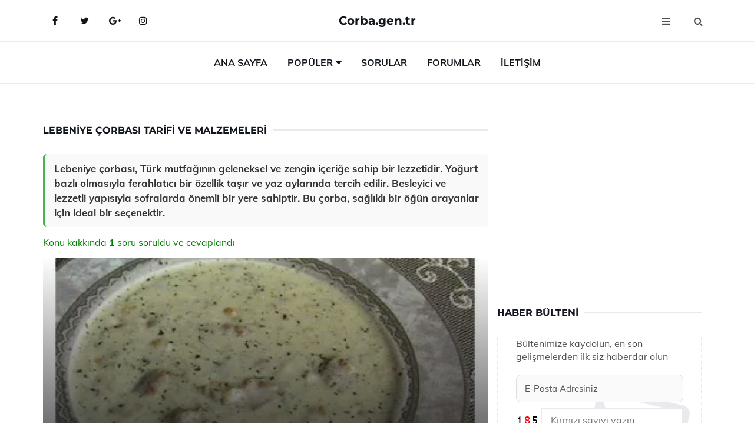

--- FILE ---
content_type: text/html
request_url: https://www.corba.gen.tr/lebeniye-corbasi.html
body_size: 11550
content:
<!DOCTYPE html> <html lang="tr" dir="ltr"> <head> <meta charset="utf-8"> <meta name="viewport" content="width=device-width, initial-scale=1"> <title>Lebeniye Çorbası Tarifi ve Malzemeleri</title> <meta name="description" content="Lebeniye çorbası, Türk mutfağının geleneksel ve zengin içeriğe sahip bir lezzetidir. Yoğurt bazlı olmasıyla ferahlatıcı bir özellik taşır ve yaz aylarında "> <meta name="keywords" content="Lebeniye çorbası, Gaziantep, Kilis, geleneksel yemek, besleyici, tarif, nohut, kış yemeği, kıyma, yoğurt, pirinç, çorba tarifi, ev yapımı, lezzetli."> <meta name="author" content="corba.gen.tr"> <meta name="robots" content="index, follow"> <link rel="canonical" href="https://www.corba.gen.tr/lebeniye-corbasi.html"> <!-- Favicon --> <link rel="icon" href="/images/favicon.ico" type="image/x-icon"> <link rel="apple-touch-icon" sizes="180x180" href="/images/apple-touch-icon.png"> <meta name="theme-color" content="#ffffff"> <!-- Open Graph --> <meta property="og:type" content="article"> <meta property="og:title" content="Lebeniye Çorbası Tarifi ve Malzemeleri"> <meta property="og:description" content="Lebeniye çorbası, Türk mutfağının geleneksel ve zengin içeriğe sahip bir lezzetidir. Yoğurt bazlı olmasıyla ferahlatıcı bir özellik taşır ve yaz aylarında "> <meta property="og:url" content="https://www.corba.gen.tr/lebeniye-corbasi.html"> <meta property="og:image" content="https://www.corba.gen.tr/images/lebeniye-corbasi(1).jpg"> <!-- Structured Data --> <script type="application/ld+json"> { "@context": "https://schema.org", "@type": "Article", "headline": "Lebeniye Çorbası Tarifi ve Malzemeleri", "description": "Lebeniye çorbası, Türk mutfağının geleneksel ve zengin içeriğe sahip bir lezzetidir. Yoğurt bazlı olmasıyla ferahlatıcı bir özellik taşır ve yaz aylarında ", "image": "https://www.corba.gen.tr/images/lebeniye-corbasi(1).jpg", "author": {"@type": "Organization","name": "corba.gen.tr"}, "publisher": {"@type": "Organization","name": "corba.gen.tr"}, "datePublished": "2025-12-10" } </script> <!-- LCP IMAGE PRELOAD --> <link rel="preload" as="image" fetchpriority="high" href="/images/lebeniye-corbasi(1).jpg"> <!-- JS PRELOAD --> <link rel="preload" href="/js/main.js?v=08TPP" as="script"> <!-- Bootstrap 5 Custom (SENİN İÇİN ÖZEL) --> <link rel="preload" href="/css/bootstrap.min.css?v=08TPP" as="style"> <link rel="stylesheet" href="/css/bootstrap.min.css?v=08TPP"> <noscript><link rel="stylesheet" href="/css/bootstrap.min.css?v=08TPP"></noscript> <!-- FontAwesome --> <link rel="preload" href="/css/font-awesome.min.css" as="style"> <link rel="stylesheet" href="/css/font-awesome.min.css" media="print" onload="this.media='all'"> <noscript><link rel="stylesheet" href="/css/font-awesome.min.css"></noscript> <!-- Custom Font Files --> <link rel="preload" href="/fonts/fonts.css?v=08TPP" as="style"> <link rel="stylesheet" href="/fonts/fonts.css?v=08TPP" media="print" onload="this.media='all'"> <noscript><link rel="stylesheet" href="/fonts/fonts.css?v=08TPP"></noscript> <!-- CRITICAL STYLE.CSS (Menu + Responsive) --> <link rel="preload" href="/css/style.css?v=08TPP" as="style"> <link rel="stylesheet" href="/css/style.css?v=08TPP"> <noscript><link rel="stylesheet" href="/css/style.css?v=08TPP"></noscript> <!-- FONT PRELOAD --> <link rel="preload" href="/fonts/JTUSjIg1_i6t8kCHKm459Wlhyw.woff2" as="font" type="font/woff2" crossorigin> <link rel="preload" href="/fonts/7Auwp_0qiz-afTLGLQ.woff2" as="font" type="font/woff2" crossorigin> <link rel="preload" href="/fonts/fontawesome-webfont.woff2?v=4.7.0" as="font" type="font/woff2" crossorigin> <!-- INLINE CRITICAL FIXES --> <style> /* FontAwesome inline fix */ @font-face { font-family: 'FontAwesome'; src: url('/fonts/fontawesome-webfont.woff2?v=4.7.0') format('woff2'), url('/fonts/fontawesome-webfont.woff?v=4.7.0') format('woff'); font-display: swap; } /* Header/Dropdown CLS fixes */ header { min-height: 60px; } .section { min-height: 250px; } .nav-aside-menu li a { display:block; min-height:22px; line-height:22px; padding:3px 5px; } .nav-menu .dropdown { position:absolute!important; opacity:0!important; visibility:hidden!important; top:100%; left:0; } .nav-menu li.has-dropdown:hover .dropdown { opacity:1!important; visibility:visible!important; } .aside-widget { min-height:60px; } .fa { width:1em; display:inline-block; } </style> </head> <body> <!-- HEADER --> <header id="header" class="headbosluk"> <!-- NAV --> <div id="nav" style="position:fixed;top: 0; width: 100%; z-index:500; background-color:#FFFFFF;"> <!-- Top Nav --> <div id="nav-top"> <div class="container"> <!-- social --> <ul class="nav-social"> <li><a href="#" aria-label="Facebook-main"><i class="fa fa-facebook"></i></a></li> <li><a href="#" aria-label="Twitter-main"><i class="fa fa-twitter"></i></a></li> <li><a href="#" aria-label="google-main"><i class="fa fa-google-plus"></i></a></li> <li><a href="#" aria-label="Instagram-main"><i class="fa fa-instagram"></i></a></li> </ul> <!-- /social --> <!-- logo --> <div class="nav-logo"> <span class="menubaslik"><a href="/index.html" class="logo title">Corba.gen.tr</a></span> </div> <!-- /logo --> <!-- search & aside toggle --> <div class="nav-btns"> <button class="aside-btn" aria-label="menu"><i class="fa fa-bars"></i></button> <button class="search-btn" aria-label="search"><i class="fa fa-search"></i></button> <div id="nav-search"> <form method="get" action="/arama/"> <input class="input" name="q" placeholder="Aranacak Kelime..."> </form> <button class="nav-close search-close" aria-label="close"> <span></span> </button> </div> </div> <!-- /search & aside toggle --> </div> </div> <!-- /Top Nav --> <!-- Main Nav --> <div id="nav-bottom"> <div class="container"> <!-- nav --> <ul class="nav-menu"> <li><a href="/index.html">Ana Sayfa</a></li> <li class="has-dropdown megamenu"> <a href="#">Popüler</a> <div class="dropdown"> <div class="dropdown-body"> <div class="row"> <div class="col-md-3"> <ul class="dropdown-list"> <li><a href="/pirincli-ispanak-corbasi.html">Pirinçli Ispanak Çorbası Tarifi ve Malzemeleri</a></li> <li><a href="/bebekler-icin-balkabagi-corbasi.html">Bebekler İçin Balkabağı Çorbası</a></li> <li><a href="/et-corbasi.html">Et Çorbası Tarifi ve Malzemeleri</a></li> <li><a href="/yarma-corbasi.html">Yarma Çorbası Tarifi ve Malzemeleri</a></li> <li><a href="/gelin-corbasi.html">Gelin Çorbası Tarifi ve Malzemeleri</a></li> </ul> </div> <div class="col-md-3"> <ul class="dropdown-list"> <li><a href="/et-suyu-corba.html">Et Suyu Çorba Tarifi ve Malzemeleri</a></li> <li><a href="/detoks-corbasi.html">Detoks Çorbası Tarifi ve Malzemeleri</a></li> <li><a href="/yogurtlu-corba.html">Yoğurtlu Çorba Tarifi ve Malzemeleri</a></li> <li><a href="/kirmizi-mercimek-corbasi.html">Kırmızı Mercimek Çorbası Tarifi ve Malzemeleri</a></li> <li><a href="/tavuklu-paca-corbasi.html">Tavuklu Paça Çorbası Tarifi ve Malzemeleri</a></li> </ul> </div> <div class="col-md-3"> <ul class="dropdown-list"> <li><a href="/kelle-corbasi.html">Kelle Çorbası Tarifi ve Malzemeleri</a></li> <li><a href="/yogurtlu-un-corbasi.html">Yoğurtlu Un Çorbası Tarifi ve Malzemeleri</a></li> <li><a href="/6-aylik-bebek-corbalari.html">6 Aylık Bebek Çorbaları Tarifi ve Malzemeleri</a></li> <li><a href="/bebekler-icin-tarhana-corbasi-tarifi.html">Bebekler İçin Tarhana Çorbası Tarifi ve Malzemeleri</a></li> <li><a href="/toyga-corbasi.html">Toyga Çorbası Tarifi ve Malzemeleri</a></li> </ul> </div> <div class="col-md-3"> <ul class="dropdown-list"> <li><a href="/misir-corbasi.html">Mısır Çorbası Tarifi ve Malzemeleri</a></li> <li><a href="/lokanta-mercimek-corbasi.html">Lokanta Mercimek Çorbası Tarifi ve Malzemeleri</a></li> <li><a href="/et-corbasi.html">Et Çorbası Tarifi ve Malzemeleri</a></li> <li><a href="/beyin-corbasi-tarifi.html">Beyin Çorbası Tarifi ve Malzemeleri</a></li> <li><a href="/degisik-corba-tarifleri.html">Değişik Çorba Tarifleri ve Malzemeleri</a></li> </ul> </div> </div> </div> </div> </li> <li><a href="/soru">Sorular</a></li> <li><a href="/forum">Forumlar</a></li> <li><a href="/iletisim">İletişim</a></li> </ul> <!-- /nav --> </div> </div> <!-- /Main Nav --> <!-- Aside Nav --> <div id="nav-aside"> <ul class="nav-aside-menu"> <li><a href="/index.html">Ana Sayfa</a></li> <li><a href="/forum">Foruma Soru Sor</a></li> <li><a href="/soru">Sıkça Sorulan Sorular</a></li> <li><a href="/cok-okunan">Çok Okunanlar</a> <li><a href="/editorun-sectigi">Editörün Seçtiği</a></li> <li><a href="/populer">Popüler İçerikler</a></li> <li><a href="/ilginizi-cekebilir">İlginizi Çekebilir</a></li> <li><a href="/iletisim">İletişim</a></li> </ul> <button class="nav-close nav-aside-close" aria-label="close"><span></span></button> </div> <!-- /Aside Nav --> </div> <!-- /NAV --> </header> <!-- /HEADER --> <!-- SECTION --> <div class="section"> <!-- container --> <div class="container"> <!-- row --> <div class="row" style="margin-left:3px; margin-right:3px;"> <div class="col-md-8"> <!-- row --> <div class="row"> <main id="main-content"> <!---- Json NewsArticle ----> <script type="application/ld+json"> { "@context": "https://schema.org", "@type": "NewsArticle", "articleSection": "Genel", "mainEntityOfPage": {"@type": "WebPage", "@id": "https://corba.gen.tr/lebeniye-corbasi.html"}, "headline": "Lebeniye Çorbası Tarifi ve Malzemeleri", "image": { "@type": "ImageObject", "url": "https://corba.gen.tr/images/lebeniye-corbasi(1).jpg", "width": 545, "height": 363 }, "datePublished": "2024-09-24T19:37:10+03:00", "dateModified": "2024-09-24T19:37:10+03:00", "wordCount": 419, "inLanguage": "tr-TR", "keywords": "Lebeniye çorbası, Gaziantep, Kilis, geleneksel yemek, besleyici, tarif, nohut, kış yemeği, kıyma, yoğurt, pirinç, çorba tarifi, ev yapımı, lezzetli.", "description": "Lebeniye çorbası, Türk mutfağının geleneksel ve zengin içeriğe sahip bir lezzetidir. Yoğurt bazlı olmasıyla ferahlatıcı bir özellik taşır ve yaz aylarında ", "articleBody": "Lebeniye çorbası, Türk mutfağının geleneksel ve zengin içeriğe sahip bir lezzetidir. Yoğurt bazlı olmasıyla ferahlatıcı bir özellik taşır ve yaz aylarında tercih edilir. Besleyici ve lezzetli yapısıyla sofralarda önemli bir yere sahiptir. Bu çorba, sağlıklı bir öğün arayanlar için ideal bir seçenektir. Lebeniye çorbası, Türk mutfağının sevilen ve zengin içeriklere sahip geleneksel bir çorbasıdır. Genellikle yoğurt bazlı olması nedeniyle ferahlatıcı bir özellik taşır ve özellikle yaz aylarında tercih edilir. Bu çorba, hem besleyici hem de lezzetli olmasıyla bilinir.Lebeniye Çorbasının Malzemeleri Lebeniye çorbası için gerekli malzemeler aşağıda sıralanmıştır:1 su bardağı yoğurt1\/2 su bardağı pirinç1 adet yumurta5 su bardağı su1 tatlı kaşığı tuz1\/2 tatlı kaşığı karabiber1 tatlı kaşığı nane (isteğe bağlı)2 yemek kaşığı tereyağı1 çay bardağı un1\/2 çay bardağı limon suyu (isteğe bağlı)Lebeniye Çorbasının Hazırlanışı Lebeniye çorbasının hazırlanışı, aşağıdaki adımlarla gerçekleştirilir:Öncelikle pirinçleri iyice yıkayın ve süzün.Bir tencereye 5 su bardağı suyu ekleyin ve kaynamaya bırakın.Su kaynadıktan sonra yıkanmış pirinçleri ekleyin ve pirinçler yumuşayana kadar pişirin.Ayrı bir kapta yoğurt, yumurta ve limon suyunu karıştırın. Bu karışımı kaynayan pirinçli suya eklemeye hazır hale getirin.Pirinçler yumuşadıktan sonra, yoğurtlu karışımı tencereye yavaşça ekleyin ve sürekli karıştırarak kaynamasını sağlayın.Bir tavada tereyağını eritip üzerine un ve baharatları ekleyin. Karıştırarak kavurun ve bu karışımı çorbaya ekleyin.Çorbayı birkaç dakika daha kaynatıp ocaktan alın.Servis yapmadan önce isteğe bağlı olarak nane ekleyebilirsiniz.Lebeniye Çorbasının Besin Değeri Lebeniye çorbası, özellikle yoğurt ve pirinç bileşenleri sayesinde yüksek besin değerine sahiptir. İçerdiği protein, vitamin ve mineraller sayesinde vücut için faydalıdır. Ayrıca, sindirim sistemine dost olan probiyotikler açısından zengin bir alternatif sunar.Sonuç Lebeniye çorbası, hem lezzeti hem de besleyici özellikleri ile sofralarımızda önemli bir yer tutmaktadır. Geleneksel Türk mutfağının vazgeçilmezlerinden biri olan bu çorba, çeşitli malzemeleriyle kolayca hazırlanabilir. Sağlıklı bir öğün arayışında olanlar için de ideal bir seçenek sunmaktadır.Lebeniye çorbası, Türk mutfağının zengin kültürel mirasının bir parçası olarak, hem yerel hem de uluslararası alanda tanınmaya devam etmektedir. Bu tarifle hazırlayarak, hem aile bireylerinize hem de misafirlerinize sağlıklı ve lezzetli bir seçenek sunabilirsiniz.", "author": { "@type": "Person", "name": "suraye", "url": "https://corba.gen.tr/author/suraye" }, "publisher": { "@type": "Organization", "name": "Çorba Tarifleri", "logo": { "@type": "ImageObject", "url": "https://corba.gen.tr/images/logo.png", "width": 600, "height": 60 } } } </script> <!---- Json NewsArticle ----> <!-- row --> <div class="row"> <div class="col-md-12"> <div class="section-row"> <div class="section-title"> <h1 class="title">Lebeniye Çorbası Tarifi ve Malzemeleri</h1> </div> <div class="manset-ozet" style="margin-bottom:15px; margin-top:10px;"><b>Lebeniye çorbası, Türk mutfağının geleneksel ve zengin içeriğe sahip bir lezzetidir. Yoğurt bazlı olmasıyla ferahlatıcı bir özellik taşır ve yaz aylarında tercih edilir. Besleyici ve lezzetli yapısıyla sofralarda önemli bir yere sahiptir. Bu çorba, sağlıklı bir öğün arayanlar için ideal bir seçenektir.</b></div> <div style="margin-bottom:15px; margin-top:10px; "><a href="#sorular" style="color:green">Konu kakkında <b>1</b> soru soruldu ve cevaplandı</a></div> <div class="post post-thumb" data-no-lazy="true"> <a class="post-img" href="/lebeniye-corbasi.html"> <img src="/images/lebeniye-corbasi(1).jpg" srcset=" /images/130x85/lebeniye-corbasi(1).webp 130w, /images/225x150/lebeniye-corbasi(1).webp 225w, /images/285x190/lebeniye-corbasi(1).webp 285w, /images/360x240/lebeniye-corbasi(1).webp 360w " sizes=" (max-width: 480px) 130px, (max-width: 768px) 225px, (max-width: 1024px) 285px, 360px " width="800" height="400" fetchpriority="high" decoding="async" data-no-lazy="true" style="width:100%;height:auto;max-height:400px;object-fit:cover;" alt="Lebeniye Çorbası Tarifi ve Malzemeleri" title="Lebeniye Çorbası Tarifi ve Malzemeleri" > </a> </div> <!-- post share --> <div class="section-row"> <div class="post-share"> <a href="https://www.facebook.com/sharer.php?u=https://www.corba.gen.tr/lebeniye-corbasi.html" class="social-facebook" aria-label="facebook" target="_blank" rel="noreferrer"><i class="fa fa-facebook"></i></a> <a href="https://twitter.com/intent/tweet?text=Lebeniye Çorbası Tarifi ve Malzemeleri - https://www.corba.gen.tr/lebeniye-corbasi.html" class="social-twitter" aria-label="twitter" target="_blank" rel="noreferrer"><i class="fa fa-twitter"></i></a> <a href="https://pinterest.com/pin/create/button/?url=https://www.corba.gen.tr/lebeniye-corbasi.html&media=https://www.corba.gen.tr/images/lebeniye-corbasi(1).jpg&description=Lebeniye Çorbası Tarifi ve Malzemeleri" class="social-pinterest" aria-label="pinterest" rel="noreferrer"><i class="fa fa-pinterest"></i></a> <a href="whatsapp://send?text=Lebeniye Çorbası Tarifi ve Malzemeleri - https://www.corba.gen.tr/lebeniye-corbasi.html" aria-label="whatsapp" data-action="share/whatsapp/share" class="social-whatsapp" rel="noreferrer"><i class="fa fa-whatsapp"></i></a> 24 Eylül 2024 </div> </div> <!-- /post share --> <!-- post content --> <div class="baslik-row"> <table width="100%" border="0"> <tr> <td><div>Lebeniye çorbası, Türk mutfağının sevilen ve zengin içeriklere sahip geleneksel bir çorbasıdır. Genellikle yoğurt bazlı olması nedeniyle ferahlatıcı bir özellik taşır ve özellikle yaz aylarında tercih edilir. Bu çorba, hem besleyici hem de lezzetli olmasıyla bilinir.</div><div><br></div><div><b>Lebeniye Çorbasının Malzemeleri</b> </div><div><br></div><div>Lebeniye çorbası için gerekli malzemeler aşağıda sıralanmıştır:<ul><li>1 su bardağı yoğurt</li><li>1/2 su bardağı pirinç</li><li>1 adet yumurta</li><li>5 su bardağı su</li><li>1 tatlı kaşığı tuz</li><li>1/2 tatlı kaşığı karabiber</li><li>1 tatlı kaşığı nane (isteğe bağlı)</li><li>2 yemek kaşığı tereyağı</li><li>1 çay bardağı un</li><li>1/2 çay bardağı limon suyu (isteğe bağlı)</li></ul></div><div><br></div><div><b>Lebeniye Çorbasının Hazırlanışı</b> </div><div><br></div><div>Lebeniye çorbasının hazırlanışı, aşağıdaki adımlarla gerçekleştirilir:<ul><li>Öncelikle pirinçleri iyice yıkayın ve süzün.</li><li>Bir tencereye 5 su bardağı suyu ekleyin ve kaynamaya bırakın.</li><li>Su kaynadıktan sonra yıkanmış pirinçleri ekleyin ve pirinçler yumuşayana kadar pişirin.</li><li>Ayrı bir kapta yoğurt, yumurta ve limon suyunu karıştırın. Bu karışımı kaynayan pirinçli suya eklemeye hazır hale getirin.</li><li>Pirinçler yumuşadıktan sonra, yoğurtlu karışımı tencereye yavaşça ekleyin ve sürekli karıştırarak kaynamasını sağlayın.</li><li>Bir tavada tereyağını eritip üzerine un ve baharatları ekleyin. Karıştırarak kavurun ve bu karışımı çorbaya ekleyin.</li><li>Çorbayı birkaç dakika daha kaynatıp ocaktan alın.</li><li>Servis yapmadan önce isteğe bağlı olarak nane ekleyebilirsiniz.</li></ul></div><div><br></div><div><b>Lebeniye Çorbasının Besin Değeri</b> </div><div><br></div><div>Lebeniye çorbası, özellikle yoğurt ve pirinç bileşenleri sayesinde yüksek besin değerine sahiptir. İçerdiği protein, vitamin ve mineraller sayesinde vücut için faydalıdır. Ayrıca, sindirim sistemine dost olan probiyotikler açısından zengin bir alternatif sunar.</div><div><br></div><div><b>Sonuç</b> </div><div><br></div><div>Lebeniye çorbası, hem lezzeti hem de besleyici özellikleri ile sofralarımızda önemli bir yer tutmaktadır. Geleneksel Türk mutfağının vazgeçilmezlerinden biri olan bu çorba, çeşitli malzemeleriyle kolayca hazırlanabilir. Sağlıklı bir öğün arayışında olanlar için de ideal bir seçenek sunmaktadır.</div><div><br></div><div>Lebeniye çorbası, Türk mutfağının zengin kültürel mirasının bir parçası olarak, hem yerel hem de uluslararası alanda tanınmaya devam etmektedir. Bu tarifle hazırlayarak, hem aile bireylerinize hem de misafirlerinize sağlıklı ve lezzetli bir seçenek sunabilirsiniz.</td> </tr> </table> </div> <p> <!-- /Ek sayfalar ---------> <!-- /Ek sayfalar ---------> <!-- soru sor --> <div class="section-row" id="sorular"> <div class="section-title"> <span class="title menubaslik">Yeni Soru Sor / Yorum Yap</span> </div> <div id="output"> <form id="myform"> <input type="hidden" name="alan" value="yeni-yorum"> <input type="hidden" name="segment" value="6649bd6746c53709d4bf2d5f"> <div class="row"> <div class="col-md-12"> <div class="form-group"> <textarea class="input" name="yorum" id="yorum" placeholder="Sorunuz yada yorumunuz" required></textarea> </div> </div> <div class="col-md-4"> <div class="form-group"> <input class="input" type="text" name="isim" id="isim" placeholder="İsim" required> </div> </div> <div class="col-md-1"> <div class="form-group"> <img src="/images/sifre.gif" loading="lazy" style="margin-top:5px;" width="40" height="23" alt="şifre" title="şifre" /> </div> </div> <div class="col-md-4"> <div class="form-group"> <input class="input" type="number" name="pass" id="gonder" placeholder="Kırmızı sayıyı yazın" autocomplete="off" required> </div> </div> <div class="col-md-2" > <button class="primary-button" id="btnSubmit">Gönder</button> </div> </div> </form> </div> </div> <!-- /soru sor --> <!-- post comments --> <div class="section-row" style="margin-top:30px;"> <div class="section-title"> <span class="title menubaslik">Sizden Gelen Sorular / Yorumlar </span> </div> <div class="post-comments"> <!-- comment --> <section itemscope itemtype="https://schema.org/QAPage"> <div itemprop="mainEntity" itemscope="" itemtype="https://schema.org/Question"> <meta itemprop="datePublished" content="2024-08-11T10:11:42+03:00"> <span itemprop="author" itemscope itemtype="https://schema.org/Person"> <meta itemprop="name" content="Soruyu Soran Topluluk Ekibi"> <meta itemprop="url" content="https://www.corba.gen.tr/lebeniye-corbasi.html"> </span> <div class="media" style="margin-bottom:30px;"> <div class="media-left"> <img class="media-object lazyload" src="/img/soru.svg" data-src="/img/soru.svg" width="50" height="50" alt="Soru işareti ikonu" title="Soru" loading="lazy" decoding="async" style="object-fit:contain;"> </div> <div class="media-body"> <div class="media-heading"> <span class="user" itemprop="name">Otaran</span> <span class="time"> 11 Ağustos 2024 Pazar </span> </div> <p itemprop="text">Lebeniye çorbasını yapmayı düşündüğümde, tam olarak hangi malzemeleri kullanmam gerektiğini merak ediyorum. Kıyma ve nohut dışında, yoğurt ve yumurta sarısı gibi malzemelerin eklenmesi çorbanın lezzetini nasıl etkiliyor? Ayrıca, kısık ateşte kaynatırken dikkat edilmesi gereken özel bir nokta var mı? Çorbanın üzerine eklenen sosun tarifi de oldukça ilginç, bu sosu hazırlarken nane kullanmanın lezzeti nasıl bir boyuta taşıdığını deneyimleyen var mı?</p> <!--------- cevap bolumu ----------------> <button type="button" onclick="mycevap66b88e5e76705cff1c04a7e3()" class="reply" style="cursor:pointer; margin-bottom:20px;"> Cevap yaz </button> <script> function mycevap66b88e5e76705cff1c04a7e3() { var x = document.getElementById("diva66b88e5e76705cff1c04a7e3"); if (x.style.display === "none") { x.style.display = "block"; } else { x.style.display = "none"; } } </script> <div id="diva66b88e5e76705cff1c04a7e3" class="cevap-container" data-yid="66b88e5e76705cff1c04a7e3" style="display:none; margin-top:10px;"> <div id="output66b88e5e76705cff1c04a7e3" class="cevap-output"> <form class="cevap-form" data-yid="66b88e5e76705cff1c04a7e3"> <input type="hidden" name="alan" value="yorum-cevap"> <input type="hidden" name="anasegment" value="6649bd6746c53709d4bf2d5f"> <input type="hidden" name="segment" value="66b88e5e76705cff1c04a7e3"> <div class="row"> <div class="col-md-12"> <div class="form-group"> <textarea class="input" name="yorum" placeholder="Cevabınız" required></textarea> </div> </div> <div class="col-md-5"> <div class="form-group"> <input class="input" type="text" name="isim" placeholder="İsim" required> </div> </div> <div class="col-md-1"> <div class="form-group"> <img src="/images/sifre.gif" loading="lazy" style="margin-top:5px;" width="40" height="23" alt="şifre"> </div> </div> <div class="col-md-3"> <div class="form-group"> <input class="input" type="number" name="pass" placeholder="Kırmızı sayı?" autocomplete="off" required> </div> </div> <div class="col-md-2"> <button class="primary-button cevap-btn" data-yid="66b88e5e76705cff1c04a7e3"> Gönder </button> </div> </div> </form> </div> </div> <!--------- cevap bolumu ----------------> <div style="font-size:13px;display:none"><span itemprop="answerCount">1</span>. Cevap</div> <div itemprop="suggestedAnswer" itemscope itemtype="http://schema.org/Answer"> <meta itemprop="datePublished" content="2024-08-11T10:11:42+03:00"> <meta itemprop="url" content="https://www.corba.gen.tr/lebeniye-corbasi.html"> <span itemprop="author" itemscope itemtype="https://schema.org/Person"> <meta itemprop="name" content="Site Destek Ekibi"> <meta itemprop="url" content="https://www.corba.gen.tr/lebeniye-corbasi.html"> </span> <meta itemprop="upvoteCount" content="5"> <div class="media media-author"> <div class="media-left"> <img class="media-object lazyload" data-src="/img/cevap.svg" src="/img/cevap.svg" width="50" height="50" style="object-fit:cover;" alt="cevap" title="cevap" loading="lazy" decoding="async"> </div> <div class="media-body"> <div class="media-heading"> <span class="admin" itemprop="name">Admin</span> <span class="time"> 11 Ağustos 2024 Pazar </span> </div> <p itemprop="text">Merhaba Otaran,<br><br><b>Lebeniye Çorbası Malzemeleri</b> <br>Lebeniye çorbası için temel malzemeler genellikle kıyma, nohut, yoğurt ve yumurta sarısıdır. Kıyma, çorbaya zengin bir lezzet katarken, nohut ise protein ve lif açısından zengin bir katkı sağlar. Yoğurt ve yumurta sarısı ise çorbanın krema kıvamına gelmesini ve lezzetinin derinleşmesini sağlar. Yoğurt, çorbaya ferahlık kazandırırken, yumurta sarısı da yoğun bir tat ve kıvam ekler. <br><br><b>Kısık Ateşte Kaynatma</b> <br>Kısık ateşte kaynatırken dikkat edilmesi gereken en önemli nokta, çorbanın kaynamaya başladığında ateşi çok fazla açmamak ve sürekli karıştırmaktır. Bu şekilde malzemelerin birbirine iyice karışmasını sağlarken, yoğurdun kesilmesini de engellemiş olursunuz.<br><br><b>Sosun Tarifi ve Nane Kullanımı</b> <br>Çorbanın üzerine eklenen sos genellikle tereyağı ile hazırlanır ve içine nane eklenir. Nane kullanımı, çorbanın lezzetini oldukça farklı bir boyuta taşır. Nane, çorbaya ferahlatıcı bir aroma katarken, aynı zamanda genel lezzeti dengeler. Deneyimleyenlerin çoğu, nane eklenmesinin çorbanın tadını zenginleştirdiğini belirtmektedir. <br><br>Afiyet olsun!</p> </div> </div> <!-- /comment --> </div> </div> <!-- /comment --> </div> </section> </div> </div> <!-- /post comments --> </div> </div> </div> </main> <!-- ad --> <div class="col-md-12 section-row text-center"> <script async src="https://pagead2.googlesyndication.com/pagead/js/adsbygoogle.js?client=ca-pub-6123527273066771" crossorigin="anonymous"></script> <!-- 338 x 280 orta --> <ins class="adsbygoogle" style="display:block" data-ad-client="ca-pub-6123527273066771" data-ad-slot="1152667286" data-ad-format="auto" data-full-width-responsive="true"></ins> <script> (adsbygoogle = window.adsbygoogle || []).push({}); </script> </div> <!-- /ad --> <div class="col-md-12"> <div class="section-title"> <span class="title menubaslik">Çok Okunanlar</span> </div> </div> <!-- post --> <div class="col-md-6"> <div class="post"> <a class="post-img" href="/patates-havuc-corbasi.html"> <picture> <!-- Mobil için daha küçük boyut --> <source srcset="/images/285x190/Patates-Havuc-Corbasi-46.webp" media="(max-width: 480px)" type="image/webp"> <!-- Varsayılan masaüstü (senin şu anki kodun ile aynı) --> <source srcset="/images/360x240/Patates-Havuc-Corbasi-46.webp" type="image/webp"> <!-- Lazyload img fallback (senin mevcut kodun ile birebir aynı) --> <img data-src="/images/360x240/Patates-Havuc-Corbasi-46.webp" src="/images/360x240/Patates-Havuc-Corbasi-46.webp" width="360" height="240" style="object-fit:cover;object-position:center;" alt="Patates Havuç Çorbası Tarifi ve Malzemeleri" title="Patates Havuç Çorbası Tarifi ve Malzemeleri" class="lazyload" > </picture> </a> </a> <div class="post-body"> <div class="post-category"> <a href="/cok-okunan" title="Çok Okunan">Çok Okunan</a> </div> <span class="post-title linkbaslik"><a href="/patates-havuc-corbasi.html">Patates Havuç Çorbası Tarifi ve Malzemeleri</a></span> <ul class="post-meta"> <li> 24 Eylül 2024 Salı </li> </ul> </div> </div> </div> <!-- /post --> <!-- post --> <div class="col-md-6"> <div class="post"> <a class="post-img" href="/mahluta-corbasi.html"> <picture> <!-- Mobil için daha küçük boyut --> <source srcset="/images/285x190/mahluta-corbasi.webp" media="(max-width: 480px)" type="image/webp"> <!-- Varsayılan masaüstü (senin şu anki kodun ile aynı) --> <source srcset="/images/360x240/mahluta-corbasi.webp" type="image/webp"> <!-- Lazyload img fallback (senin mevcut kodun ile birebir aynı) --> <img data-src="/images/360x240/mahluta-corbasi.webp" src="/images/360x240/mahluta-corbasi.webp" width="360" height="240" style="object-fit:cover;object-position:center;" alt="Mahluta Çorbası Tarifi ve Malzemeleri" title="Mahluta Çorbası Tarifi ve Malzemeleri" class="lazyload" > </picture> </a> <div class="post-body"> <div class="post-category"> <a href="/cok-okunan" title="Çok Okunan">Çok Okunan</a> </div> <span class="post-title linkbaslik"><a href="/mahluta-corbasi.html">Mahluta Çorbası Tarifi ve Malzemeleri</a></span> <ul class="post-meta"> <li> 19 Eylül 2024 Perşembe </li> </ul> </div> </div> </div> <!-- /post --> <div class="clearfix visible-md visible-lg"></div> <!-- post --> <div class="col-md-6"> <div class="post"> <a class="post-img" href="/yesil-mercimekli-eriste-corbasi.html"> <picture> <!-- Mobil için daha küçük boyut --> <source srcset="/images/285x190/yesil-mercimekli-eriste-corbasi.webp" media="(max-width: 480px)" type="image/webp"> <!-- Varsayılan masaüstü (senin şu anki kodun ile aynı) --> <source srcset="/images/360x240/yesil-mercimekli-eriste-corbasi.webp" type="image/webp"> <!-- Lazyload img fallback (senin mevcut kodun ile birebir aynı) --> <img data-src="/images/360x240/yesil-mercimekli-eriste-corbasi.webp" src="/images/360x240/yesil-mercimekli-eriste-corbasi.webp" width="360" height="240" style="object-fit:cover;object-position:center;" alt="Yeşil Mercimekli Erişte Çorbası Tarifi ve Malzemeleri" title="Yeşil Mercimekli Erişte Çorbası Tarifi ve Malzemeleri" class="lazyload" > </picture> </a> <div class="post-body"> <div class="post-category"> <a href="/cok-okunan" title="Çok Okunan">Çok Okunan</a> </div> <span class="post-title linkbaslik"><a href="/yesil-mercimekli-eriste-corbasi.html">Yeşil Mercimekli Erişte Çorbası Tarifi ve Malzemeleri</a></span> <ul class="post-meta"> <li> 25 Eylül 2024 Çarşamba </li> </ul> </div> </div> </div> <!-- /post --> <!-- post --> <div class="col-md-6"> <div class="post"> <a class="post-img" href="/sutlu-tarhana-corbasi.html"> <picture> <!-- Mobil için daha küçük boyut --> <source srcset="/images/285x190/Sutlu-Tarhana-Corbasi-38.webp" media="(max-width: 480px)" type="image/webp"> <!-- Varsayılan masaüstü (senin şu anki kodun ile aynı) --> <source srcset="/images/360x240/Sutlu-Tarhana-Corbasi-38.webp" type="image/webp"> <!-- Lazyload img fallback (senin mevcut kodun ile birebir aynı) --> <img data-src="/images/360x240/Sutlu-Tarhana-Corbasi-38.webp" src="/images/360x240/Sutlu-Tarhana-Corbasi-38.webp" width="360" height="240" style="object-fit:cover;object-position:center;" alt="Sütlü Tarhana Çorbası Tarifi ve Malzemeleri" title="Sütlü Tarhana Çorbası Tarifi ve Malzemeleri" class="lazyload" > </picture> </a> <div class="post-body"> <div class="post-category"> <a href="/cok-okunan" title="Çok Okunan">Çok Okunan</a> </div> <span class="post-title linkbaslik"><a href="/sutlu-tarhana-corbasi.html">Sütlü Tarhana Çorbası Tarifi ve Malzemeleri</a></span> <ul class="post-meta"> <li> 23 Eylül 2024 Pazartesi </li> </ul> </div> </div> </div> <!-- /post --> </div> <!-- /row --> <!-- ad --> <div class="col-md-12 section-row text-center"> <script async src="https://pagead2.googlesyndication.com/pagead/js/adsbygoogle.js?client=ca-pub-6123527273066771" crossorigin="anonymous"></script> <!-- 338 x 280 orta --> <ins class="adsbygoogle" style="display:block" data-ad-client="ca-pub-6123527273066771" data-ad-slot="1152667286" data-ad-format="auto" data-full-width-responsive="true"></ins> <script> (adsbygoogle = window.adsbygoogle || []).push({}); </script> </div> <!-- /ad --> <!-- row --> <div class="row"> <div class="col-md-12"> <div class="section-title"> <span class="title menubaslik">Popüler İçerikler</span> </div> </div> <!-- post --> <div class="col-md-4"> <div class="post post-sm"> <a class="post-img" href="/tavuklu-paca-corbasi.html"><img data-src="/images/225x150/Tavuklu-Paca-Corbasi-27.webp" src="/images/225x150/Tavuklu-Paca-Corbasi-27.webp" width="225" height="150" style="object-fit:cover;object-position:center;" aria-label="Tavuklu Paça Çorbası Tarifi ve Malzemeleri" alt="Tavuklu Paça Çorbası Tarifi ve Malzemeleri" title="Tavuklu Paça Çorbası Tarifi ve Malzemeleri" class="lazyload"></a> <div class="post-body"> <div class="post-category"> <a href="/populer">Popüler İçerik</a> </div> <span class="post-title linkbaslik title-sm"><a href="/tavuklu-paca-corbasi.html">Tavuklu Paça Çorbası Tarifi ve Malzemeleri</a></span> <ul class="post-meta"> <li> 27 Eylül 2024 Cuma </li> </ul> </div> </div> </div> <!-- /post --> <!-- post --> <div class="col-md-4"> <div class="post post-sm"> <a class="post-img" href="/1-kase-tarhana-corbasi-kac-kalori.html"><img data-src="/images/225x150/1-Kase-Tarhana-Corbasi-Kac-Kalori-99.webp" src="/images/225x150/1-Kase-Tarhana-Corbasi-Kac-Kalori-99.webp" width="225" height="150" style="object-fit:cover;object-position:center;" aria-label="1 Kâse Tarhana Çorbası Kaç Kalori?" alt="1 Kâse Tarhana Çorbası Kaç Kalori?" title="1 Kâse Tarhana Çorbası Kaç Kalori?" class="lazyload"></a> <div class="post-body"> <div class="post-category"> <a href="/populer">Popüler İçerik</a> </div> <span class="post-title linkbaslik title-sm"><a href="/1-kase-tarhana-corbasi-kac-kalori.html">1 Kâse Tarhana Çorbası Kaç Kalori?</a></span> <ul class="post-meta"> <li> 03 Ekim 2024 Perşembe </li> </ul> </div> </div> </div> <!-- /post --> <!-- post --> <div class="col-md-4"> <div class="post post-sm"> <a class="post-img" href="/sutlu-mercimek-corbasi.html"><img data-src="/images/225x150/sutlu-mercimek-corbasi.webp" src="/images/225x150/sutlu-mercimek-corbasi.webp" width="225" height="150" style="object-fit:cover;object-position:center;" aria-label="Sütlü Mercimek Çorbası Tarifi ve Malzemeleri" alt="Sütlü Mercimek Çorbası Tarifi ve Malzemeleri" title="Sütlü Mercimek Çorbası Tarifi ve Malzemeleri" class="lazyload"></a> <div class="post-body"> <div class="post-category"> <a href="/editorun-sectigi">Editörün Seçtiği</a> </div> <span class="post-title linkbaslik title-sm"><a href="/sutlu-mercimek-corbasi.html">Sütlü Mercimek Çorbası Tarifi ve Malzemeleri</a></span> <ul class="post-meta"> <li> 02 Ekim 2024 Çarşamba </li> </ul> </div> </div> </div> <!-- /post --> </div> <!-- /row --> <!-- row --> <div class="row"> <div class="col-md-12"> <div class="section-title"> <span class="title menubaslik">Editörün Seçtiği</span> </div> </div> <!-- post --> <div class="col-md-4"> <div class="post post-sm"> <a class="post-img" href="/kofteli-yogurt-corbasi.html"><img data-src="/images/225x150/kofteli-yogurt-corbasi.webp" src="/images/225x150/kofteli-yogurt-corbasi.webp" width="225" height="150" style="object-fit:cover;object-position:center;" aria-label="Köfteli Yoğurt Çorbası Tarifi ve Malzemeleri" alt="Köfteli Yoğurt Çorbası Tarifi ve Malzemeleri" title="Köfteli Yoğurt Çorbası Tarifi ve Malzemeleri" class="lazyload"></a> <div class="post-body"> <div class="post-category"> <a href="/editorun-sectigi">Editörün Seçtiği</a> </div> <span class="post-title linkbaslik title-sm"><a href="/kofteli-yogurt-corbasi.html">Köfteli Yoğurt Çorbası Tarifi ve Malzemeleri</a></span> <ul class="post-meta"> <li> 24 Eylül 2024 Salı </li> </ul> </div> </div> </div> <!-- /post --> <!-- post --> <div class="col-md-4"> <div class="post post-sm"> <a class="post-img" href="/bamya-corbasi.html"><img data-src="/images/225x150/bamya-corbasi.webp" src="/images/225x150/bamya-corbasi.webp" width="225" height="150" style="object-fit:cover;object-position:center;" aria-label="Bamya Çorbası Tarifi ve Malzemeleri" alt="Bamya Çorbası Tarifi ve Malzemeleri" title="Bamya Çorbası Tarifi ve Malzemeleri" class="lazyload"></a> <div class="post-body"> <div class="post-category"> <a href="/editorun-sectigi">Editörün Seçtiği</a> </div> <span class="post-title linkbaslik title-sm"><a href="/bamya-corbasi.html">Bamya Çorbası Tarifi ve Malzemeleri</a></span> <ul class="post-meta"> <li> 25 Eylül 2024 Çarşamba </li> </ul> </div> </div> </div> <!-- /post --> <!-- post --> <div class="col-md-4"> <div class="post post-sm"> <a class="post-img" href="/taze-bamya-corbasi.html"><img data-src="/images/225x150/Taze-Bamya-Corbasi-36.webp" src="/images/225x150/Taze-Bamya-Corbasi-36.webp" width="225" height="150" style="object-fit:cover;object-position:center;" aria-label="Taze Bamya Çorbası Tarifi ve Malzemeleri" alt="Taze Bamya Çorbası Tarifi ve Malzemeleri" title="Taze Bamya Çorbası Tarifi ve Malzemeleri" class="lazyload"></a> <div class="post-body"> <div class="post-category"> <a href="/editorun-sectigi">Editörün Seçtiği</a> </div> <span class="post-title linkbaslik title-sm"><a href="/taze-bamya-corbasi.html">Taze Bamya Çorbası Tarifi ve Malzemeleri</a></span> <ul class="post-meta"> <li> 23 Eylül 2024 Pazartesi </li> </ul> </div> </div> </div> <!-- /post --> </div> <!-- /row --> <!-- row --> <div class="row"> <div class="col-md-12"> <div class="section-title"> <span class="title menubaslik">İlginizi Çekebilir</span> </div> </div> <!-- post --> <div class="col-md-4"> <div class="post post-sm"> <a class="post-img" href="/corba-turleri.html"> <picture> <!-- Mobil cihazlar için (130x85) --> <source srcset="/images/130x85/Corba-Turleri-18.webp" media="(max-width: 480px)" type="image/webp"> <!-- Tablet / Orta ekran (225x150) --> <source srcset="/images/225x150/Corba-Turleri-18.webp" media="(max-width: 768px)" type="image/webp"> <!-- Masaüstü varsayılan (225x150) --> <source srcset="/images/225x150/Corba-Turleri-18.webp" type="image/webp"> <!-- Lazyload fallback (senin orijinal kodunun aynısı) --> <img data-src="/images/225x150/Corba-Turleri-18.webp" src="/images/225x150/Corba-Turleri-18.webp" width="225" height="150" style="object-fit:cover;object-position:center;" alt="Çorba Türleri Nelerdir?" title="Çorba Türleri Nelerdir?" class="lazyload"> </picture> </a> <div class="post-body"> <div class="post-category"> <a href="/ilginizi-cekebilir">İlginizi Çekebilir</a> </div> <span class="post-title linkbaslik title-sm"><a href="/corba-turleri.html">Çorba Türleri Nelerdir?</a></span> <ul class="post-meta"> <li> 22 Eylül 2024 Pazar </li> </ul> </div> </div> </div> <!-- /post --> <!-- post --> <div class="col-md-4"> <div class="post post-sm"> <a class="post-img" href="/yogurtlu-un-corbasi.html"> <picture> <!-- Mobil cihazlar için (130x85) --> <source srcset="/images/130x85/Yogurtlu-Un-Corbasi-29.webp" media="(max-width: 480px)" type="image/webp"> <!-- Tablet / Orta ekran (225x150) --> <source srcset="/images/225x150/Yogurtlu-Un-Corbasi-29.webp" media="(max-width: 768px)" type="image/webp"> <!-- Masaüstü varsayılan (225x150) --> <source srcset="/images/225x150/Yogurtlu-Un-Corbasi-29.webp" type="image/webp"> <!-- Lazyload fallback (senin orijinal kodunun aynısı) --> <img data-src="/images/225x150/Yogurtlu-Un-Corbasi-29.webp" src="/images/225x150/Yogurtlu-Un-Corbasi-29.webp" width="225" height="150" style="object-fit:cover;object-position:center;" alt="Yoğurtlu Un Çorbası Tarifi ve Malzemeleri" title="Yoğurtlu Un Çorbası Tarifi ve Malzemeleri" class="lazyload"> </picture> </a> <div class="post-body"> <div class="post-category"> <a href="/ilginizi-cekebilir">İlginizi Çekebilir</a> </div> <span class="post-title linkbaslik title-sm"><a href="/yogurtlu-un-corbasi.html">Yoğurtlu Un Çorbası Tarifi ve Malzemeleri</a></span> <ul class="post-meta"> <li> 23 Eylül 2024 Pazartesi </li> </ul> </div> </div> </div> <!-- /post --> <!-- post --> <div class="col-md-4"> <div class="post post-sm"> <a class="post-img" href="/unlu-mercimek-corbasi.html"> <picture> <!-- Mobil cihazlar için (130x85) --> <source srcset="/images/130x85/unlu-mercimek-corbasi.webp" media="(max-width: 480px)" type="image/webp"> <!-- Tablet / Orta ekran (225x150) --> <source srcset="/images/225x150/unlu-mercimek-corbasi.webp" media="(max-width: 768px)" type="image/webp"> <!-- Masaüstü varsayılan (225x150) --> <source srcset="/images/225x150/unlu-mercimek-corbasi.webp" type="image/webp"> <!-- Lazyload fallback (senin orijinal kodunun aynısı) --> <img data-src="/images/225x150/unlu-mercimek-corbasi.webp" src="/images/225x150/unlu-mercimek-corbasi.webp" width="225" height="150" style="object-fit:cover;object-position:center;" alt="Unlu Mercimek Çorbası Tarifi ve Malzemeleri" title="Unlu Mercimek Çorbası Tarifi ve Malzemeleri" class="lazyload"> </picture> </a> <div class="post-body"> <div class="post-category"> <a href="/ilginizi-cekebilir">İlginizi Çekebilir</a> </div> <span class="post-title linkbaslik title-sm"><a href="/unlu-mercimek-corbasi.html">Unlu Mercimek Çorbası Tarifi ve Malzemeleri</a></span> <ul class="post-meta"> <li> 24 Eylül 2024 Salı </li> </ul> </div> </div> </div> <!-- /post --> </div> <!-- /row --> </div> <div class="col-md-4"> <!-- ad widget--> <div class="aside-widget text-center"> <script async src="https://pagead2.googlesyndication.com/pagead/js/adsbygoogle.js?client=ca-pub-6123527273066771" crossorigin="anonymous"></script> <!-- 338 x 280 orta --> <ins class="adsbygoogle" style="display:block" data-ad-client="ca-pub-6123527273066771" data-ad-slot="1152667286" data-ad-format="auto" data-full-width-responsive="true"></ins> <script> (adsbygoogle = window.adsbygoogle || []).push({}); </script> </div> <!-- /ad widget --> <!-- newsletter widget --> <div class="aside-widget"> <div class="section-title"> <span class="title menubaslik">Haber Bülteni</span> </div> <div class="newsletter-widget"> <div id="output-ao" style="z-index:9999;"> <form id="bulten-ao"> <input type="hidden" name="alan" value="bulten"> <input type="hidden" name="site" value="corba.gen.tr"> <p>Bültenimize kaydolun, en son gelişmelerden ilk siz haberdar olun</p> <input class="newsletter-input" name="email" placeholder="E-Posta Adresiniz" required> <div class="divTable"> <div class="divTableBody"> <div class="divTableRow"> <div class="divTableCell"><img src="/images/sifre.gif" loading="lazy" style="margin-bottom:5px;" width="40" height="23" alt="şifre" title="şifre" /></div> <div class="divTableCell"><input class="input" type="number" name="pass" id="gonder" placeholder="Kırmızı sayıyı yazın" autocomplete="off" required></div> </div> </div> </div> <button class="primary-button" id="btnSubmit-ao">Kaydol</button> </form> </div> </div> </div> <!-- /newsletter widget --> <!-- post widget --> <div class="aside-widget"> <div class="section-title"> <span class="title menubaslik">Popüler İçerik</span> </div> <!-- post --> <div class="post post-widget"> <a class="post-img" href="/basit-mercimek-corbasi.html"><img data-src="/images/130x85/Basit-Mercimek-Corbasi-15.webp" src="/images/130x85/Basit-Mercimek-Corbasi-15.webp" width="130" height="85" style="object-fit:cover;object-position:center;" aria-label="Basit Mercimek Çorbası Tarifi ve Malzemeleri" alt="Basit Mercimek Çorbası Tarifi ve Malzemeleri" title="Basit Mercimek Çorbası Tarifi ve Malzemeleri" class="lazyload"></a> <div class="post-body"> <ul class="post-meta"> <li> 23 Eylül 2024 Pazartesi </li> </ul> <span class="post-title linkbaslik"><a href="/basit-mercimek-corbasi.html">Basit Mercimek Çorbası Tarifi ve Malzemeleri</a></span> </div> </div> <!-- /post --> <!-- post --> <div class="post post-widget"> <a class="post-img" href="/pirasa-corbasi.html"><img data-src="/images/130x85/pirasa-corbasi.webp" src="/images/130x85/pirasa-corbasi.webp" width="130" height="85" style="object-fit:cover;object-position:center;" aria-label="Pırasa Çorbası Tarifi ve Malzemeleri" alt="Pırasa Çorbası Tarifi ve Malzemeleri" title="Pırasa Çorbası Tarifi ve Malzemeleri" class="lazyload"></a> <div class="post-body"> <ul class="post-meta"> <li> 23 Eylül 2024 Pazartesi </li> </ul> <span class="post-title linkbaslik"><a href="/pirasa-corbasi.html">Pırasa Çorbası Tarifi ve Malzemeleri</a></span> </div> </div> <!-- /post --> <!-- post --> <div class="post post-widget"> <a class="post-img" href="/bebekler-icin-mercimek-corbasi.html"><img data-src="/images/130x85/Bebekler-Icin-Mercimek-Corbasi-91.webp" src="/images/130x85/Bebekler-Icin-Mercimek-Corbasi-91.webp" width="130" height="85" style="object-fit:cover;object-position:center;" aria-label="Bebekler İçin Mercimek Çorbası Tarifi ve Malzemeleri" alt="Bebekler İçin Mercimek Çorbası Tarifi ve Malzemeleri" title="Bebekler İçin Mercimek Çorbası Tarifi ve Malzemeleri" class="lazyload"></a> <div class="post-body"> <ul class="post-meta"> <li> 03 Ekim 2024 Perşembe </li> </ul> <span class="post-title linkbaslik"><a href="/bebekler-icin-mercimek-corbasi.html">Bebekler İçin Mercimek Çorbası Tarifi ve Malzemeleri</a></span> </div> </div> <!-- /post --> <!-- post --> <div class="post post-widget"> <a class="post-img" href="/safak-corbasi.html"><img data-src="/images/130x85/safak-corbasi.webp" src="/images/130x85/safak-corbasi.webp" width="130" height="85" style="object-fit:cover;object-position:center;" aria-label="Şafak Çorbası Tarifi ve Malzemeleri" alt="Şafak Çorbası Tarifi ve Malzemeleri" title="Şafak Çorbası Tarifi ve Malzemeleri" class="lazyload"></a> <div class="post-body"> <ul class="post-meta"> <li> 01 Ekim 2024 Salı </li> </ul> <span class="post-title linkbaslik"><a href="/safak-corbasi.html">Şafak Çorbası Tarifi ve Malzemeleri</a></span> </div> </div> <!-- /post --> <!-- post --> <div class="post post-widget"> <a class="post-img" href="/kremali-mantar-corbasi.html"><img data-src="/images/130x85/kremali-mantar-corbasi.webp" src="/images/130x85/kremali-mantar-corbasi.webp" width="130" height="85" style="object-fit:cover;object-position:center;" aria-label="Kremalı Mantar Çorbası Tarifi ve Malzemeleri" alt="Kremalı Mantar Çorbası Tarifi ve Malzemeleri" title="Kremalı Mantar Çorbası Tarifi ve Malzemeleri" class="lazyload"></a> <div class="post-body"> <ul class="post-meta"> <li> 22 Eylül 2024 Pazar </li> </ul> <span class="post-title linkbaslik"><a href="/kremali-mantar-corbasi.html">Kremalı Mantar Çorbası Tarifi ve Malzemeleri</a></span> </div> </div> <!-- /post --> </div> <!-- /post widget --> <!-- ad widget--> <div class="aside-widget text-center"> <script async src="https://pagead2.googlesyndication.com/pagead/js/adsbygoogle.js?client=ca-pub-6123527273066771" crossorigin="anonymous"></script> <!-- 338 x 280 orta --> <ins class="adsbygoogle" style="display:block" data-ad-client="ca-pub-6123527273066771" data-ad-slot="1152667286" data-ad-format="auto" data-full-width-responsive="true"></ins> <script> (adsbygoogle = window.adsbygoogle || []).push({}); </script> </div> <!-- /ad widget --> </div> </div> <!-- /row --> </div> <!-- /container --> </div> <!-- /SECTION --> <!-- SECTION --> <div class="section"> <!-- container --> <div class="container"> <!-- row --> <div class="row"> <!-- ad --> <div class="col-md-12 section-row text-center"> <script async src="https://pagead2.googlesyndication.com/pagead/js/adsbygoogle.js?client=ca-pub-6123527273066771" crossorigin="anonymous"></script> <!-- 338 x 280 orta --> <ins class="adsbygoogle" style="display:block" data-ad-client="ca-pub-6123527273066771" data-ad-slot="1152667286" data-ad-format="auto" data-full-width-responsive="true"></ins> <script> (adsbygoogle = window.adsbygoogle || []).push({}); </script> </div> <!-- /ad --> </div> <!-- /row --> </div> <!-- /container --> </div> <!-- /SECTION --> <!-- SECTION --> <div class="section"> <!-- container --> <div class="container"> <!-- row --> <div class="row"> <div class="col-md-4"> <div class="section-title"> <span class="title menubaslik">Güncel</span> </div> <!-- post --> <div class="post"> <a class="post-img" href="/yogurtlu-corba.html"> <picture> <!-- Mobil için daha küçük boyut --> <source srcset="/images/285x190/Yogurtlu-Corba-79.webp" media="(max-width: 480px)" type="image/webp"> <!-- Varsayılan masaüstü (senin şu anki kodun ile aynı) --> <source srcset="/images/360x240/Yogurtlu-Corba-79.webp" type="image/webp"> <!-- Lazyload img fallback (senin mevcut kodun ile birebir aynı) --> <img data-src="/images/360x240/Yogurtlu-Corba-79.webp" src="/images/360x240/Yogurtlu-Corba-79.webp" width="360" height="240" style="object-fit:cover;object-position:center;" alt="Yoğurtlu Çorba Tarifi ve Malzemeleri" title="Yoğurtlu Çorba Tarifi ve Malzemeleri" class="lazyload" > </picture> </a> <div class="post-body"> <div class="post-category"> <a href="/guncel">Güncel</a> </div> <span class="post-title linkbaslik"><a href="/yogurtlu-corba.html">Yoğurtlu Çorba Tarifi ve Malzemeleri</a></span> <ul class="post-meta"> <li> 28 Eylül 2024 Cumartesi </li> </ul> </div> </div> <!-- /post --> </div> <div class="col-md-4"> <div class="section-title"> <span class="title menubaslik">Güncel</span> </div> <!-- post --> <div class="post"> <a class="post-img" href="/havuclu-mercimek-corbasi.html"> <picture> <!-- Mobil için daha küçük boyut --> <source srcset="/images/285x190/Havuclu-Mercimek-Corbasi-11.webp" media="(max-width: 480px)" type="image/webp"> <!-- Varsayılan masaüstü (senin şu anki kodun ile aynı) --> <source srcset="/images/360x240/Havuclu-Mercimek-Corbasi-11.webp" type="image/webp"> <!-- Lazyload img fallback (senin mevcut kodun ile birebir aynı) --> <img data-src="/images/360x240/Havuclu-Mercimek-Corbasi-11.webp" src="/images/360x240/Havuclu-Mercimek-Corbasi-11.webp" width="360" height="240" style="object-fit:cover;object-position:center;" alt="Havuçlu Mercimek Çorbası Tarifi ve Malzemeleri" title="Havuçlu Mercimek Çorbası Tarifi ve Malzemeleri" class="lazyload" > </picture> </a> <div class="post-body"> <div class="post-category"> <a href="/guncel">Güncel</a> </div> <span class="post-title linkbaslik"><a href="/havuclu-mercimek-corbasi.html">Havuçlu Mercimek Çorbası Tarifi ve Malzemeleri</a></span> <ul class="post-meta"> <li> 25 Eylül 2024 Çarşamba </li> </ul> </div> </div> <!-- /post --> </div> <div class="col-md-4"> <div class="section-title"> <span class="title menubaslik">Güncel</span> </div> <!-- post --> <div class="post"> <a class="post-img" href="/keskek-corbasi.html"> <picture> <!-- Mobil için daha küçük boyut --> <source srcset="/images/285x190/keskek-corbasi.webp" media="(max-width: 480px)" type="image/webp"> <!-- Varsayılan masaüstü (senin şu anki kodun ile aynı) --> <source srcset="/images/360x240/keskek-corbasi.webp" type="image/webp"> <!-- Lazyload img fallback (senin mevcut kodun ile birebir aynı) --> <img data-src="/images/360x240/keskek-corbasi.webp" src="/images/360x240/keskek-corbasi.webp" width="360" height="240" style="object-fit:cover;object-position:center;" alt="Keşkek Çorbası Tarifi ve Malzemeleri" title="Keşkek Çorbası Tarifi ve Malzemeleri" class="lazyload" > </picture> </a> <div class="post-body"> <div class="post-category"> <a href="/guncel">Güncel</a> </div> <span class="post-title linkbaslik"><a href="/keskek-corbasi.html" title="Keşkek Çorbası Tarifi ve Malzemeleri">Keşkek Çorbası Tarifi ve Malzemeleri</a></span> <ul class="post-meta"> <li> 23 Eylül 2024 Pazartesi </li> </ul> </div> </div> <!-- /post --> </div> </div> <!-- /row --> <!-- row --> <div class="row"> <div class="col-md-4"> <!-- post --> <div class="post post-widget"> <a class="post-img" href="/kiymali-corba.html"><img data-src="/images/130x85/kiymali-corba.webp" src="/images/130x85/kiymali-corba.webp" width="130" height="85" style="object-fit:cover;object-position:center;" aria-label="Kıymalı Çorba Tarifi ve Malzemeleri" alt="Kıymalı Çorba Tarifi ve Malzemeleri" title="Kıymalı Çorba Tarifi ve Malzemeleri" class="lazyload"></a> <div class="post-body"> <ul class="post-meta"> <li> 28 Eylül 2024 Cumartesi </li> </ul> <span class="post-title linkbaslik"><a href="/kiymali-corba.html">Kıymalı Çorba Tarifi ve Malzemeleri</a></span> </div> </div> <!-- /post --> <!-- post --> <div class="post post-widget"> <a class="post-img" href="/kesme-corbasi.html"><img data-src="/images/130x85/kesme-corbasi.webp" src="/images/130x85/kesme-corbasi.webp" width="130" height="85" style="object-fit:cover;object-position:center;" aria-label="Kesme Çorbası Tarifi ve Malzemeleri" alt="Kesme Çorbası Tarifi ve Malzemeleri" title="Kesme Çorbası Tarifi ve Malzemeleri" class="lazyload"></a> <div class="post-body"> <ul class="post-meta"> <li> 21 Eylül 2024 Cumartesi </li> </ul> <span class="post-title linkbaslik"><a href="/kesme-corbasi.html">Kesme Çorbası Tarifi ve Malzemeleri</a></span> </div> </div> <!-- /post --> <!-- post --> <div class="post post-widget"> <a class="post-img" href="/pirincli-ispanak-corbasi.html"><img data-src="/images/130x85/Pirincli-Ispanak-Corbasi-92.webp" src="/images/130x85/Pirincli-Ispanak-Corbasi-92.webp" width="130" height="85" style="object-fit:cover;object-position:center;" aria-label="Pirinçli Ispanak Çorbası Tarifi ve Malzemeleri" alt="Pirinçli Ispanak Çorbası Tarifi ve Malzemeleri" title="Pirinçli Ispanak Çorbası Tarifi ve Malzemeleri" class="lazyload"></a> <div class="post-body"> <ul class="post-meta"> <li> 26 Eylül 2024 Perşembe </li> </ul> <span class="post-title linkbaslik"><a href="/pirincli-ispanak-corbasi.html">Pirinçli Ispanak Çorbası Tarifi ve Malzemeleri</a></span> </div> </div> <!-- /post --> </div> <div class="col-md-4"> <!-- post --> <div class="post post-widget"> <a class="post-img" href="/iskembe-corbasi.html"><img data-src="/images/130x85/iskembe-corbasi(1).webp" src="/images/130x85/iskembe-corbasi(1).webp" width="130" height="85" style="object-fit:cover;object-position:center;" aria-label="İşkembe Çorbası Tarifi ve Malzemeleri" alt="İşkembe Çorbası Tarifi ve Malzemeleri" title="İşkembe Çorbası Tarifi ve Malzemeleri" class="lazyload"></a> <div class="post-body"> <ul class="post-meta"> <li> 23 Eylül 2024 Pazartesi </li> </ul> <span class="post-title linkbaslik"><a href="/iskembe-corbasi.html">İşkembe Çorbası Tarifi ve Malzemeleri</a></span> </div> </div> <!-- /post --> <!-- post --> <div class="post post-widget"> <a class="post-img" href="/bebek-corba-tarifleri.html"><img data-src="/images/130x85/bebek-corba-tarifleri.webp" src="/images/130x85/bebek-corba-tarifleri.webp" width="130" height="85" style="object-fit:cover;object-position:center;" aria-label="Bebek Çorba Tarifleri ve Malzemeleri" alt="Bebek Çorba Tarifleri ve Malzemeleri" title="Bebek Çorba Tarifleri ve Malzemeleri" class="lazyload"></a> <div class="post-body"> <ul class="post-meta"> <li> 01 Ekim 2024 Salı </li> </ul> <span class="post-title linkbaslik"><a href="/bebek-corba-tarifleri.html">Bebek Çorba Tarifleri ve Malzemeleri</a></span> </div> </div> <!-- /post --> <!-- post --> <div class="post post-widget"> <a class="post-img" href="/mercimek-corbasi.html"><img data-src="/images/130x85/mercimek-corbasi(1).webp" src="/images/130x85/mercimek-corbasi(1).webp" width="130" height="85" style="object-fit:cover;object-position:center;" aria-label="Mercimek Çorbası Tarifi ve Malzemeleri" alt="Mercimek Çorbası Tarifi ve Malzemeleri" title="Mercimek Çorbası Tarifi ve Malzemeleri" class="lazyload"></a> <div class="post-body"> <ul class="post-meta"> <li> 25 Eylül 2024 Çarşamba </li> </ul> <span class="post-title linkbaslik"><a href="/mercimek-corbasi.html">Mercimek Çorbası Tarifi ve Malzemeleri</a></span> </div> </div> <!-- /post --> </div> <div class="col-md-4"> <!-- post --> <div class="post post-widget"> <a class="post-img" href="/bebekler-icin-tarhana-corbasi-tarifi.html"><img data-src="/images/130x85/Bebekler-Icin-Tarhana-Corbasi-Tarifi-78.webp" src="/images/130x85/Bebekler-Icin-Tarhana-Corbasi-Tarifi-78.webp" width="130" height="85" style="object-fit:cover;object-position:center;" aria-label="Bebekler İçin Tarhana Çorbası Tarifi ve Malzemeleri" alt="Bebekler İçin Tarhana Çorbası Tarifi ve Malzemeleri" title="Bebekler İçin Tarhana Çorbası Tarifi ve Malzemeleri" class="lazyload"></a> <div class="post-body"> <ul class="post-meta"> <li> 19 Eylül 2024 Perşembe </li> </ul> <span class="post-title linkbaslik"><a href="/bebekler-icin-tarhana-corbasi-tarifi.html">Bebekler İçin Tarhana Çorbası Tarifi ve Malzemeleri</a></span> </div> </div> <!-- /post --> <!-- post --> <div class="post post-widget"> <a class="post-img" href="/eristeli-yesil-mercimek-corbasi.html"><img data-src="/images/130x85/eristeli-yesil-mercimek-corbasi.webp" src="/images/130x85/eristeli-yesil-mercimek-corbasi.webp" width="130" height="85" style="object-fit:cover;object-position:center;" aria-label="Erişteli Yeşil Mercimek Çorbası Tarifi ve Malzemeleri" alt="Erişteli Yeşil Mercimek Çorbası Tarifi ve Malzemeleri" title="Erişteli Yeşil Mercimek Çorbası Tarifi ve Malzemeleri" class="lazyload"></a> <div class="post-body"> <ul class="post-meta"> <li> 23 Eylül 2024 Pazartesi </li> </ul> <span class="post-title linkbaslik"><a href="/eristeli-yesil-mercimek-corbasi.html">Erişteli Yeşil Mercimek Çorbası Tarifi ve Malzemeleri</a></span> </div> </div> <!-- /post --> <!-- post --> <div class="post post-widget"> <a class="post-img" href="/ezogelin-corbasi.html"><img data-src="/images/130x85/ezogelin-corbasi.webp" src="/images/130x85/ezogelin-corbasi.webp" width="130" height="85" style="object-fit:cover;object-position:center;" aria-label="Ezogelin Çorbası Tarifi ve Malzemeleri" alt="Ezogelin Çorbası Tarifi ve Malzemeleri" title="Ezogelin Çorbası Tarifi ve Malzemeleri" class="lazyload"></a> <div class="post-body"> <ul class="post-meta"> <li> 24 Eylül 2024 Salı </li> </ul> <span class="post-title linkbaslik"><a href="/ezogelin-corbasi.html">Ezogelin Çorbası Tarifi ve Malzemeleri</a></span> </div> </div> <!-- /post --> </div> </div> <!-- /row --> </div> <!-- /container --> </div> <!-- /SECTION --> <!-- SECTION --> <div class="section"> <!-- container --> <div class="container"> <!-- row --> <div class="row"> <div class="col-md-4"> <!-- post --> <div class="post post-widget"> <a class="post-img" href="/maras-tarhana-corbasi.html"><img data-src="/images/130x85/Maras-Tarhana-Corbasi-38.webp" src="/images/130x85/Maras-Tarhana-Corbasi-38.webp" width="130" height="85" style="object-fit:cover;object-position:center;" aria-label="Maraş Tarhana Çorbası Tarifi ve Malzemeleri" alt="Maraş Tarhana Çorbası Tarifi ve Malzemeleri" title="Maraş Tarhana Çorbası Tarifi ve Malzemeleri" class="lazyload"></a> <div class="post-body"> <ul class="post-meta"> <li> 28 Eylül 2024 Cumartesi </li> </ul> <span class="post-title linkbaslik"><a href="/maras-tarhana-corbasi.html">Maraş Tarhana Çorbası Tarifi ve Malzemeleri</a></span> </div> </div> <!-- /post --> <!-- post --> <div class="post post-widget"> <a class="post-img" href="/arpa-sehriye-corbasi.html"><img data-src="/images/130x85/Arpa-Sehriye-Corbasi-45.webp" src="/images/130x85/Arpa-Sehriye-Corbasi-45.webp" width="130" height="85" style="object-fit:cover;object-position:center;" aria-label="Arpa Şehriye Çorbası Tarifi ve Malzemeleri" alt="Arpa Şehriye Çorbası Tarifi ve Malzemeleri" title="Arpa Şehriye Çorbası Tarifi ve Malzemeleri" class="lazyload"></a> <div class="post-body"> <ul class="post-meta"> <li> 03 Ekim 2024 Perşembe </li> </ul> <span class="post-title linkbaslik"><a href="/arpa-sehriye-corbasi.html">Arpa Şehriye Çorbası Tarifi ve Malzemeleri</a></span> </div> </div> <!-- /post --> <!-- post --> <div class="post post-widget"> <a class="post-img" href="/pancar-corbasi.html"><img data-src="/images/130x85/pancar-corbasi.webp" src="/images/130x85/pancar-corbasi.webp" width="130" height="85" style="object-fit:cover;object-position:center;" aria-label="Pancar Çorbası Tarifi ve Malzemeleri" alt="Pancar Çorbası Tarifi ve Malzemeleri" title="Pancar Çorbası Tarifi ve Malzemeleri" class="lazyload"></a> <div class="post-body"> <ul class="post-meta"> <li> 23 Eylül 2024 Pazartesi </li> </ul> <span class="post-title linkbaslik"><a href="/pancar-corbasi.html">Pancar Çorbası Tarifi ve Malzemeleri</a></span> </div> </div> <!-- /post --> <!-- post --> <div class="post post-widget"> <a class="post-img" href="/terbiyeli-sehriye-corbasi.html"><img data-src="/images/130x85/terbiyeli-sehriye-corbasi.webp" src="/images/130x85/terbiyeli-sehriye-corbasi.webp" width="130" height="85" style="object-fit:cover;object-position:center;" aria-label="Terbiyeli Şehriye Çorbası Tarifi ve Malzemeleri" alt="Terbiyeli Şehriye Çorbası Tarifi ve Malzemeleri" title="Terbiyeli Şehriye Çorbası Tarifi ve Malzemeleri" class="lazyload"></a> <div class="post-body"> <ul class="post-meta"> <li> 23 Eylül 2024 Pazartesi </li> </ul> <span class="post-title linkbaslik"><a href="/terbiyeli-sehriye-corbasi.html">Terbiyeli Şehriye Çorbası Tarifi ve Malzemeleri</a></span> </div> </div> <!-- /post --> <!-- post --> <div class="post post-widget"> <a class="post-img" href="/sebzeli-mercimek-corbasi.html"><img data-src="/images/130x85/Sebzeli-Mercimek-Corbasi-12.webp" src="/images/130x85/Sebzeli-Mercimek-Corbasi-12.webp" width="130" height="85" style="object-fit:cover;object-position:center;" aria-label="Sebzeli Mercimek Çorbası Tarifi ve Malzemeleri" alt="Sebzeli Mercimek Çorbası Tarifi ve Malzemeleri" title="Sebzeli Mercimek Çorbası Tarifi ve Malzemeleri" class="lazyload"></a> <div class="post-body"> <ul class="post-meta"> <li> 25 Eylül 2024 Çarşamba </li> </ul> <span class="post-title linkbaslik"><a href="/sebzeli-mercimek-corbasi.html">Sebzeli Mercimek Çorbası Tarifi ve Malzemeleri</a></span> </div> </div> <!-- /post --> <!-- post --> <div class="post post-widget"> <a class="post-img" href="/ayak-paca-corbasi.html"><img data-src="/images/130x85/Ayak-Paca-Corbasi-48.webp" src="/images/130x85/Ayak-Paca-Corbasi-48.webp" width="130" height="85" style="object-fit:cover;object-position:center;" aria-label="Ayak Paça Çorbası Tarifi ve Malzemeleri" alt="Ayak Paça Çorbası Tarifi ve Malzemeleri" title="Ayak Paça Çorbası Tarifi ve Malzemeleri" class="lazyload"></a> <div class="post-body"> <ul class="post-meta"> <li> 25 Eylül 2024 Çarşamba </li> </ul> <span class="post-title linkbaslik"><a href="/ayak-paca-corbasi.html">Ayak Paça Çorbası Tarifi ve Malzemeleri</a></span> </div> </div> <!-- /post --> </div> <div class="col-md-4"> <!-- post --> <div class="post post-widget"> <a class="post-img" href="/bugdayli-ayran-corbasi.html"><img data-src="/images/130x85/Bugdayli-Ayran-Corbasi-38.webp" src="/images/130x85/Bugdayli-Ayran-Corbasi-38.webp" width="130" height="85" style="object-fit:cover;object-position:center;" aria-label="Buğdaylı Ayran Çorbası Tarifi ve Malzemeleri" alt="Buğdaylı Ayran Çorbası Tarifi ve Malzemeleri" title="Buğdaylı Ayran Çorbası Tarifi ve Malzemeleri" class="lazyload"></a> <div class="post-body"> <ul class="post-meta"> <li> 25 Eylül 2024 Çarşamba </li> </ul> <span class="post-title linkbaslik"><a href="/bugdayli-ayran-corbasi.html">Buğdaylı Ayran Çorbası Tarifi ve Malzemeleri</a></span> </div> </div> <!-- /post --> <!-- post --> <div class="post post-widget"> <a class="post-img" href="/terbiyeli-tavuk-suyu-corbasi.html"><img data-src="/images/130x85/terbiyeli-tavuk-suyu-corbasi.webp" src="/images/130x85/terbiyeli-tavuk-suyu-corbasi.webp" width="130" height="85" style="object-fit:cover;object-position:center;" aria-label="Terbiyeli Tavuk Suyu Çorbası Tarifi ve Malzemeleri" alt="Terbiyeli Tavuk Suyu Çorbası Tarifi ve Malzemeleri" title="Terbiyeli Tavuk Suyu Çorbası Tarifi ve Malzemeleri" class="lazyload"></a> <div class="post-body"> <ul class="post-meta"> <li> 28 Eylül 2024 Cumartesi </li> </ul> <span class="post-title linkbaslik"><a href="/terbiyeli-tavuk-suyu-corbasi.html">Terbiyeli Tavuk Suyu Çorbası Tarifi ve Malzemeleri</a></span> </div> </div> <!-- /post --> <!-- post --> <div class="post post-widget"> <a class="post-img" href="/kelle-corbasi.html"><img data-src="/images/130x85/Kelle-Corbasi-58.webp" src="/images/130x85/Kelle-Corbasi-58.webp" width="130" height="85" style="object-fit:cover;object-position:center;" aria-label="Kelle Çorbası Tarifi ve Malzemeleri" alt="Kelle Çorbası Tarifi ve Malzemeleri" title="Kelle Çorbası Tarifi ve Malzemeleri" class="lazyload"></a> <div class="post-body"> <ul class="post-meta"> <li> 25 Eylül 2024 Çarşamba </li> </ul> <span class="post-title linkbaslik"><a href="/kelle-corbasi.html">Kelle Çorbası Tarifi ve Malzemeleri</a></span> </div> </div> <!-- /post --> <!-- post --> <div class="post post-widget"> <a class="post-img" href="/sutlu-tavuk-corbasi.html"><img data-src="/images/130x85/Sutlu-Tavuk-Corbasi-77.webp" src="/images/130x85/Sutlu-Tavuk-Corbasi-77.webp" width="130" height="85" style="object-fit:cover;object-position:center;" aria-label="Sütlü Tavuk Çorbası Tarifi ve Malzemeleri" alt="Sütlü Tavuk Çorbası Tarifi ve Malzemeleri" title="Sütlü Tavuk Çorbası Tarifi ve Malzemeleri" class="lazyload"></a> <div class="post-body"> <ul class="post-meta"> <li> 30 Eylül 2024 Pazartesi </li> </ul> <span class="post-title linkbaslik"><a href="/sutlu-tavuk-corbasi.html">Sütlü Tavuk Çorbası Tarifi ve Malzemeleri</a></span> </div> </div> <!-- /post --> <!-- post --> <div class="post post-widget"> <a class="post-img" href="/dovme-corbasi.html"><img data-src="/images/130x85/dovme-corbasi.webp" src="/images/130x85/dovme-corbasi.webp" width="130" height="85" style="object-fit:cover;object-position:center;" aria-label="Dövme Çorbası Tarifi ve Malzemeleri" alt="Dövme Çorbası Tarifi ve Malzemeleri" title="Dövme Çorbası Tarifi ve Malzemeleri" class="lazyload"></a> <div class="post-body"> <ul class="post-meta"> <li> 02 Ekim 2024 Çarşamba </li> </ul> <span class="post-title linkbaslik"><a href="/dovme-corbasi.html">Dövme Çorbası Tarifi ve Malzemeleri</a></span> </div> </div> <!-- /post --> <!-- post --> <div class="post post-widget"> <a class="post-img" href="/hamsi-corbasi.html"><img data-src="/images/130x85/hamsi-corbasi(1).webp" src="/images/130x85/hamsi-corbasi(1).webp" width="130" height="85" style="object-fit:cover;object-position:center;" aria-label="Hamsi Çorbası Tarifi ve Malzemeleri" alt="Hamsi Çorbası Tarifi ve Malzemeleri" title="Hamsi Çorbası Tarifi ve Malzemeleri" class="lazyload"></a> <div class="post-body"> <ul class="post-meta"> <li> 25 Eylül 2024 Çarşamba </li> </ul> <span class="post-title linkbaslik"><a href="/hamsi-corbasi.html">Hamsi Çorbası Tarifi ve Malzemeleri</a></span> </div> </div> <!-- /post --> </div> <div class="col-md-4"> <!-- post --> <div class="post post-widget"> <a class="post-img" href="/kremali-sebze-corbasi.html"><img data-src="/images/130x85/kremali-sebze-corbasi.webp" src="/images/130x85/kremali-sebze-corbasi.webp" width="130" height="85" style="object-fit:cover;object-position:center;" aria-label="Kremalı Sebze Çorbası Tarifi ve Malzemeleri" alt="Kremalı Sebze Çorbası Tarifi ve Malzemeleri" title="Kremalı Sebze Çorbası Tarifi ve Malzemeleri" class="lazyload"></a> <div class="post-body"> <ul class="post-meta"> <li> 23 Eylül 2024 Pazartesi </li> </ul> <span class="post-title linkbaslik"><a href="/kremali-sebze-corbasi.html">Kremalı Sebze Çorbası Tarifi ve Malzemeleri</a></span> </div> </div> <!-- /post --> <!-- post --> <div class="post post-widget"> <a class="post-img" href="/sutlu-domates-corbasi.html"><img data-src="/images/130x85/Sutlu-Domates-Corbasi-58.webp" src="/images/130x85/Sutlu-Domates-Corbasi-58.webp" width="130" height="85" style="object-fit:cover;object-position:center;" aria-label="Sütlü Domates Çorbası Tarifi ve Malzemeleri" alt="Sütlü Domates Çorbası Tarifi ve Malzemeleri" title="Sütlü Domates Çorbası Tarifi ve Malzemeleri" class="lazyload"></a> <div class="post-body"> <ul class="post-meta"> <li> 20 Eylül 2024 Cuma </li> </ul> <span class="post-title linkbaslik"><a href="/sutlu-domates-corbasi.html">Sütlü Domates Çorbası Tarifi ve Malzemeleri</a></span> </div> </div> <!-- /post --> <!-- post --> <div class="post post-widget"> <a class="post-img" href="/duduklu-tencerede-mercimek-corbasi.html"><img data-src="/images/130x85/Duduklu-Tencerede-Mercimek-Corbasi-92.webp" src="/images/130x85/Duduklu-Tencerede-Mercimek-Corbasi-92.webp" width="130" height="85" style="object-fit:cover;object-position:center;" aria-label="Düdüklü Tencerede Mercimek Çorbası Tarifi ve Malzemeleri" alt="Düdüklü Tencerede Mercimek Çorbası Tarifi ve Malzemeleri" title="Düdüklü Tencerede Mercimek Çorbası Tarifi ve Malzemeleri" class="lazyload"></a> <div class="post-body"> <ul class="post-meta"> <li> 02 Ekim 2024 Çarşamba </li> </ul> <span class="post-title linkbaslik"><a href="/duduklu-tencerede-mercimek-corbasi.html">Düdüklü Tencerede Mercimek Çorbası Tarifi ve Malzemeleri</a></span> </div> </div> <!-- /post --> <!-- post --> <div class="post post-widget"> <a class="post-img" href="/sutlu-kereviz-corbasi.html"><img data-src="/images/130x85/Sutlu-Kereviz-Corbasi-47.webp" src="/images/130x85/Sutlu-Kereviz-Corbasi-47.webp" width="130" height="85" style="object-fit:cover;object-position:center;" aria-label="Sütlü Kereviz Çorbası Tarifi ve Malzemeleri" alt="Sütlü Kereviz Çorbası Tarifi ve Malzemeleri" title="Sütlü Kereviz Çorbası Tarifi ve Malzemeleri" class="lazyload"></a> <div class="post-body"> <ul class="post-meta"> <li> 23 Eylül 2024 Pazartesi </li> </ul> <span class="post-title linkbaslik"><a href="/sutlu-kereviz-corbasi.html">Sütlü Kereviz Çorbası Tarifi ve Malzemeleri</a></span> </div> </div> <!-- /post --> <!-- post --> <div class="post post-widget"> <a class="post-img" href="/tavuk-corbasi.html"><img data-src="/images/130x85/tavuk-corbasi.webp" src="/images/130x85/tavuk-corbasi.webp" width="130" height="85" style="object-fit:cover;object-position:center;" aria-label="Tavuk Çorbası Tarifi ve Malzemeleri" alt="Tavuk Çorbası Tarifi ve Malzemeleri" title="Tavuk Çorbası Tarifi ve Malzemeleri" class="lazyload"></a> <div class="post-body"> <ul class="post-meta"> <li> 23 Eylül 2024 Pazartesi </li> </ul> <span class="post-title linkbaslik"><a href="/tavuk-corbasi.html">Tavuk Çorbası Tarifi ve Malzemeleri</a></span> </div> </div> <!-- /post --> <!-- post --> <div class="post post-widget"> <a class="post-img" href="/erzincan-corbasi.html"><img data-src="/images/130x85/erzincan-corbasi.webp" src="/images/130x85/erzincan-corbasi.webp" width="130" height="85" style="object-fit:cover;object-position:center;" aria-label="Erzincan Çorbası Tarifi ve Malzemeleri" alt="Erzincan Çorbası Tarifi ve Malzemeleri" title="Erzincan Çorbası Tarifi ve Malzemeleri" class="lazyload"></a> <div class="post-body"> <ul class="post-meta"> <li> 27 Eylül 2024 Cuma </li> </ul> <span class="post-title linkbaslik"><a href="/erzincan-corbasi.html">Erzincan Çorbası Tarifi ve Malzemeleri</a></span> </div> </div> <!-- /post --> </div> </div> <!-- /galery widget --> <!-- Ad widget --> <div class="aside-widget text-center"> <script async src="https://pagead2.googlesyndication.com/pagead/js/adsbygoogle.js?client=ca-pub-6123527273066771" crossorigin="anonymous"></script> <!-- 338 x 280 orta --> <ins class="adsbygoogle" style="display:block" data-ad-client="ca-pub-6123527273066771" data-ad-slot="1152667286" data-ad-format="auto" data-full-width-responsive="true"></ins> <script> (adsbygoogle = window.adsbygoogle || []).push({}); </script> </div> <!-- /Ad widget --> </div> </div> <!-- /row --> </div> <!-- /container --> </div> <!-- /SECTION --> <!-- FOOTER --> <footer id="footer"> <!-- container --> <div class="container"> <!-- row --> <div class="row"> <div class="col-md-3"> <div class="footer-widget"> <p>Sitede yer alan haber ve içeriklerin tüm hakları saklıdır ve buradaki bilgiler sadece bilgilendirme amaçlı olup, kullanımına, uygulanmasına, satın alınmasına, delil gösterilmesine veya tavsiye edilmesine aracılık etmez. Sitemizdeki bilgiler, hiç bir zaman kesin bilgi kaynağı olmayıp, kullanıcılar tarafından eklenmiştir veya yorumlanmıştır. Buradaki bilgiler sitemizin asıl görüşlerini içermeyebileceği gibi hiçbir taahhüt ve tavsiye yerine de geçmez.</p> <ul class="contact-social"> <li><a href="#" class="social-facebook" aria-label="facebook-page"><i class="fa fa-facebook"></i></a></li> <li><a href="#" class="social-twitter" aria-label="twitter-page"><i class="fa fa-twitter"></i></a></li> <li><a href="#" class="social-google-plus" aria-label="google-page"><i class="fa fa-google-plus"></i></a></li> <li><a href="#" class="social-instagram" aria-label="instagram-page"><i class="fa fa-instagram"></i></a></li> </ul> </div> </div> <div class="col-md-3"> <div class="footer-widget"> <span class="footer-title">Yardım</span> <div class="category-widget"> <ul> <li><a href="/hakkimizda">Hakkımızda </a></li> <li><a href="/gizlilik-politikasi">Gizlilik Politikası </a></li> <li><a href="/guvenlik-politikasi">Güvenlik Politikası </a></li> <li><a href="/cerez-politikasi">Çerez Politikası </a></li> <li><a href="/tibbi-sorumluluk-reddi">Tıbbi Sorumluluk Reddi</a></li> <li><a href="/iletisim">İletişim</a></li> </ul> </div> </div> </div> <div class="col-md-3"> <div class="footer-widget"> <span class="footer-title">Öne Çıkanlar</span> <div class="category-widget"> <ul> <li><a href="/saray-corbasi.html" title="Saray Çorbası Tarifi ve Malzemeleri">Saray Çorbası</a></li> <li><a href="/bezelye-corbasi.html" title="Bezelye Çorbası Tarifi ve Malzemeleri">Bezelye Çorbası</a></li> <li><a href="/sutlu-patates-corbasi.html" title="Sütlü Patates Çorbası Tarifi ve Malzemeleri">Sütlü Patates Çorbası</a></li> <li><a href="/kis-corbasi.html" title="Kış Çorbası Tarifi ve Malzemeleri">Kış Çorbası</a></li> <li><a href="/mantar-corbasi.html" title="Mantar Çorbası Tarifi ve Malzemeleri">Mantar Çorbası</a></li> </ul> </div> </div> </div> <div class="col-md-3"> <div class="footer-widget"> <span class="footer-title">Haber Bülteni</span> <div class="newsletter-widget"> <form> <p>Bültenimize kaydolun, en son gelişmelerden ilk siz haberdar olun</p> <input class="newsletter-input" name="newsletter" placeholder="E-Posta Adresiniz"> <button class="primary-button">Kaydol</button> </form> </div> </div> </div> </div> <!-- /row --> <!-- row --> <div class="footer-bottom row"> <div class="col-md-6 col-md-push-6"> <ul class="footer-nav"> <li><a href="/index.html">Ana Sayfa</a></li> <li><a href="/hakkimizda">Hakkımızda</a></li> <li><a href="/feed">Feed</a></li> <li><a href="/sitemap.xml">Sitemap</a></li> <li><a href="/iletisim">İletişim</a></li> </ul> </div> <div class="col-md-6 col-md-pull-6"> <div class="footer-copyright"> <!-- Link back to Colorlib can't be removed. Template is licensed under CC BY 3.0. --> Copyright &copy;2025 Bu belgenin tüm hakları saklıdır. İzinsiz kopyalanması, dağıtılması veya herhangi bir şekilde kullanılması yasaktır. | Esmeva <i class="fa fa-heart-o" aria-hidden="true"></i> </div> </div> </div> <!-- /row --> </div> <!-- /container --> </footer> <!-- /FOOTER --> <!-- LazySizes --> <script src="/js/main.js?v=08TPP" defer></script> <script data-cfasync="false" src="/js/lazysizes.min.js" async></script> <!-- Analytics --> <!-- Google tag (optimized) --> <script defer src="https://www.googletagmanager.com/gtag/js?id=G-VE5JB8ZD7N"></script> <script> window.dataLayer = window.dataLayer || []; function gtag(){ dataLayer.push(arguments); } window.addEventListener('load', function(){ gtag('js', new Date()); gtag('config', 'G-VE5JB8ZD7N'); }); </script>; </body> </html>

--- FILE ---
content_type: text/html; charset=utf-8
request_url: https://www.google.com/recaptcha/api2/aframe
body_size: 266
content:
<!DOCTYPE HTML><html><head><meta http-equiv="content-type" content="text/html; charset=UTF-8"></head><body><script nonce="oG7h072_IG0vxubNOL3SBQ">/** Anti-fraud and anti-abuse applications only. See google.com/recaptcha */ try{var clients={'sodar':'https://pagead2.googlesyndication.com/pagead/sodar?'};window.addEventListener("message",function(a){try{if(a.source===window.parent){var b=JSON.parse(a.data);var c=clients[b['id']];if(c){var d=document.createElement('img');d.src=c+b['params']+'&rc='+(localStorage.getItem("rc::a")?sessionStorage.getItem("rc::b"):"");window.document.body.appendChild(d);sessionStorage.setItem("rc::e",parseInt(sessionStorage.getItem("rc::e")||0)+1);localStorage.setItem("rc::h",'1768852326880');}}}catch(b){}});window.parent.postMessage("_grecaptcha_ready", "*");}catch(b){}</script></body></html>